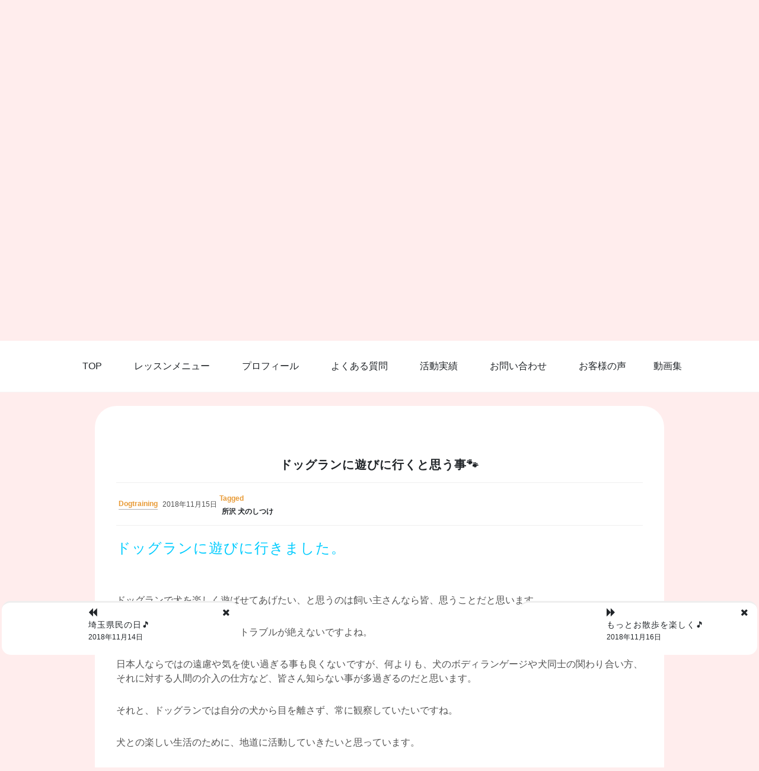

--- FILE ---
content_type: text/html; charset=UTF-8
request_url: http://noynao.com/inu-situke-tokorozawa-2/
body_size: 13452
content:
<!doctype html>
<html dir="ltr" lang="ja" prefix="og: https://ogp.me/ns#">
<head>
	<meta charset="UTF-8">
	<link rel="profile" href="https://gmpg.org/xfn/11">
	<meta name="viewport" content="width=device-width, initial-scale=1, shrink-to-fit=no">
	<title>所沢 | DogTraining Noy</title>

		<!-- All in One SEO 4.9.3 - aioseo.com -->
	<meta name="description" content="ドッグランに遊びに行きました。 ドッグランで犬を楽しく遊ばせてあげたい、と思うのは飼い主さんなら" />
	<meta name="robots" content="max-image-preview:large" />
	<meta name="author" content="Noynoy"/>
	<meta name="keywords" content="所沢 犬のしつけ,dogtraining" />
	<link rel="canonical" href="https://noynao.com/inu-situke-tokorozawa-2/" />
	<meta name="generator" content="All in One SEO (AIOSEO) 4.9.3" />
		<meta property="og:locale" content="ja_JP" />
		<meta property="og:site_name" content="DogTraining Noy / 人と犬が察し合い、信じ合い、癒し合う関係へ" />
		<meta property="og:type" content="article" />
		<meta property="og:title" content="所沢 | DogTraining Noy" />
		<meta property="og:description" content="ドッグランに遊びに行きました。 ドッグランで犬を楽しく遊ばせてあげたい、と思うのは飼い主さんなら" />
		<meta property="og:url" content="https://noynao.com/inu-situke-tokorozawa-2/" />
		<meta property="article:published_time" content="2018-11-15T13:04:23+00:00" />
		<meta property="article:modified_time" content="2019-06-21T13:01:00+00:00" />
		<meta name="twitter:card" content="summary" />
		<meta name="twitter:title" content="所沢 | DogTraining Noy" />
		<meta name="twitter:description" content="ドッグランに遊びに行きました。 ドッグランで犬を楽しく遊ばせてあげたい、と思うのは飼い主さんなら" />
		<script type="application/ld+json" class="aioseo-schema">
			{"@context":"https:\/\/schema.org","@graph":[{"@type":"Article","@id":"https:\/\/noynao.com\/inu-situke-tokorozawa-2\/#article","name":"\u6240\u6ca2 | DogTraining Noy","headline":"\u30c9\u30c3\u30b0\u30e9\u30f3\u306b\u904a\u3073\u306b\u884c\u304f\u3068\u601d\u3046\u4e8b&#x1f43e;","author":{"@id":"https:\/\/noynao.com\/author\/noynoy\/#author"},"publisher":{"@id":"https:\/\/noynao.com\/#person"},"image":{"@type":"ImageObject","url":"http:\/\/noynao.com\/wp-content\/uploads\/2018\/11\/20181115_220251-300x293.jpg","@id":"https:\/\/noynao.com\/inu-situke-tokorozawa-2\/#articleImage"},"datePublished":"2018-11-15T22:04:23+09:00","dateModified":"2019-06-21T22:01:00+09:00","inLanguage":"ja","mainEntityOfPage":{"@id":"https:\/\/noynao.com\/inu-situke-tokorozawa-2\/#webpage"},"isPartOf":{"@id":"https:\/\/noynao.com\/inu-situke-tokorozawa-2\/#webpage"},"articleSection":"Dogtraining, \u6240\u6ca2 \u72ac\u306e\u3057\u3064\u3051"},{"@type":"BreadcrumbList","@id":"https:\/\/noynao.com\/inu-situke-tokorozawa-2\/#breadcrumblist","itemListElement":[{"@type":"ListItem","@id":"https:\/\/noynao.com#listItem","position":1,"name":"\u30db\u30fc\u30e0","item":"https:\/\/noynao.com","nextItem":{"@type":"ListItem","@id":"https:\/\/noynao.com\/inu-situke\/dog-training-noy\/#listItem","name":"Dogtraining"}},{"@type":"ListItem","@id":"https:\/\/noynao.com\/inu-situke\/dog-training-noy\/#listItem","position":2,"name":"Dogtraining","item":"https:\/\/noynao.com\/inu-situke\/dog-training-noy\/","nextItem":{"@type":"ListItem","@id":"https:\/\/noynao.com\/inu-situke-tokorozawa-2\/#listItem","name":"\u30c9\u30c3\u30b0\u30e9\u30f3\u306b\u904a\u3073\u306b\u884c\u304f\u3068\u601d\u3046\u4e8b&#x1f43e;"},"previousItem":{"@type":"ListItem","@id":"https:\/\/noynao.com#listItem","name":"\u30db\u30fc\u30e0"}},{"@type":"ListItem","@id":"https:\/\/noynao.com\/inu-situke-tokorozawa-2\/#listItem","position":3,"name":"\u30c9\u30c3\u30b0\u30e9\u30f3\u306b\u904a\u3073\u306b\u884c\u304f\u3068\u601d\u3046\u4e8b&#x1f43e;","previousItem":{"@type":"ListItem","@id":"https:\/\/noynao.com\/inu-situke\/dog-training-noy\/#listItem","name":"Dogtraining"}}]},{"@type":"Person","@id":"https:\/\/noynao.com\/#person","name":"Noynoy"},{"@type":"Person","@id":"https:\/\/noynao.com\/author\/noynoy\/#author","url":"https:\/\/noynao.com\/author\/noynoy\/","name":"Noynoy"},{"@type":"WebPage","@id":"https:\/\/noynao.com\/inu-situke-tokorozawa-2\/#webpage","url":"https:\/\/noynao.com\/inu-situke-tokorozawa-2\/","name":"\u6240\u6ca2 | DogTraining Noy","description":"\u30c9\u30c3\u30b0\u30e9\u30f3\u306b\u904a\u3073\u306b\u884c\u304d\u307e\u3057\u305f\u3002 \u30c9\u30c3\u30b0\u30e9\u30f3\u3067\u72ac\u3092\u697d\u3057\u304f\u904a\u3070\u305b\u3066\u3042\u3052\u305f\u3044\u3001\u3068\u601d\u3046\u306e\u306f\u98fc\u3044\u4e3b\u3055\u3093\u306a\u3089","inLanguage":"ja","isPartOf":{"@id":"https:\/\/noynao.com\/#website"},"breadcrumb":{"@id":"https:\/\/noynao.com\/inu-situke-tokorozawa-2\/#breadcrumblist"},"author":{"@id":"https:\/\/noynao.com\/author\/noynoy\/#author"},"creator":{"@id":"https:\/\/noynao.com\/author\/noynoy\/#author"},"datePublished":"2018-11-15T22:04:23+09:00","dateModified":"2019-06-21T22:01:00+09:00"},{"@type":"WebSite","@id":"https:\/\/noynao.com\/#website","url":"https:\/\/noynao.com\/","name":"DogTraining Noy","description":"\u4eba\u3068\u72ac\u304c\u5bdf\u3057\u5408\u3044\u3001\u4fe1\u3058\u5408\u3044\u3001\u7652\u3057\u5408\u3046\u95a2\u4fc2\u3078","inLanguage":"ja","publisher":{"@id":"https:\/\/noynao.com\/#person"}}]}
		</script>
		<!-- All in One SEO -->

<link rel='dns-prefetch' href='//fonts.googleapis.com' />
<link rel="alternate" type="application/rss+xml" title="DogTraining Noy &raquo; フィード" href="https://noynao.com/feed/" />
<link rel="alternate" type="application/rss+xml" title="DogTraining Noy &raquo; コメントフィード" href="https://noynao.com/comments/feed/" />
<link rel="alternate" title="oEmbed (JSON)" type="application/json+oembed" href="https://noynao.com/wp-json/oembed/1.0/embed?url=https%3A%2F%2Fnoynao.com%2Finu-situke-tokorozawa-2%2F" />
<link rel="alternate" title="oEmbed (XML)" type="text/xml+oembed" href="https://noynao.com/wp-json/oembed/1.0/embed?url=https%3A%2F%2Fnoynao.com%2Finu-situke-tokorozawa-2%2F&#038;format=xml" />
<style id='wp-img-auto-sizes-contain-inline-css' type='text/css'>
img:is([sizes=auto i],[sizes^="auto," i]){contain-intrinsic-size:3000px 1500px}
/*# sourceURL=wp-img-auto-sizes-contain-inline-css */
</style>
<style id='wp-emoji-styles-inline-css' type='text/css'>

	img.wp-smiley, img.emoji {
		display: inline !important;
		border: none !important;
		box-shadow: none !important;
		height: 1em !important;
		width: 1em !important;
		margin: 0 0.07em !important;
		vertical-align: -0.1em !important;
		background: none !important;
		padding: 0 !important;
	}
/*# sourceURL=wp-emoji-styles-inline-css */
</style>
<style id='wp-block-library-inline-css' type='text/css'>
:root{--wp-block-synced-color:#7a00df;--wp-block-synced-color--rgb:122,0,223;--wp-bound-block-color:var(--wp-block-synced-color);--wp-editor-canvas-background:#ddd;--wp-admin-theme-color:#007cba;--wp-admin-theme-color--rgb:0,124,186;--wp-admin-theme-color-darker-10:#006ba1;--wp-admin-theme-color-darker-10--rgb:0,107,160.5;--wp-admin-theme-color-darker-20:#005a87;--wp-admin-theme-color-darker-20--rgb:0,90,135;--wp-admin-border-width-focus:2px}@media (min-resolution:192dpi){:root{--wp-admin-border-width-focus:1.5px}}.wp-element-button{cursor:pointer}:root .has-very-light-gray-background-color{background-color:#eee}:root .has-very-dark-gray-background-color{background-color:#313131}:root .has-very-light-gray-color{color:#eee}:root .has-very-dark-gray-color{color:#313131}:root .has-vivid-green-cyan-to-vivid-cyan-blue-gradient-background{background:linear-gradient(135deg,#00d084,#0693e3)}:root .has-purple-crush-gradient-background{background:linear-gradient(135deg,#34e2e4,#4721fb 50%,#ab1dfe)}:root .has-hazy-dawn-gradient-background{background:linear-gradient(135deg,#faaca8,#dad0ec)}:root .has-subdued-olive-gradient-background{background:linear-gradient(135deg,#fafae1,#67a671)}:root .has-atomic-cream-gradient-background{background:linear-gradient(135deg,#fdd79a,#004a59)}:root .has-nightshade-gradient-background{background:linear-gradient(135deg,#330968,#31cdcf)}:root .has-midnight-gradient-background{background:linear-gradient(135deg,#020381,#2874fc)}:root{--wp--preset--font-size--normal:16px;--wp--preset--font-size--huge:42px}.has-regular-font-size{font-size:1em}.has-larger-font-size{font-size:2.625em}.has-normal-font-size{font-size:var(--wp--preset--font-size--normal)}.has-huge-font-size{font-size:var(--wp--preset--font-size--huge)}.has-text-align-center{text-align:center}.has-text-align-left{text-align:left}.has-text-align-right{text-align:right}.has-fit-text{white-space:nowrap!important}#end-resizable-editor-section{display:none}.aligncenter{clear:both}.items-justified-left{justify-content:flex-start}.items-justified-center{justify-content:center}.items-justified-right{justify-content:flex-end}.items-justified-space-between{justify-content:space-between}.screen-reader-text{border:0;clip-path:inset(50%);height:1px;margin:-1px;overflow:hidden;padding:0;position:absolute;width:1px;word-wrap:normal!important}.screen-reader-text:focus{background-color:#ddd;clip-path:none;color:#444;display:block;font-size:1em;height:auto;left:5px;line-height:normal;padding:15px 23px 14px;text-decoration:none;top:5px;width:auto;z-index:100000}html :where(.has-border-color){border-style:solid}html :where([style*=border-top-color]){border-top-style:solid}html :where([style*=border-right-color]){border-right-style:solid}html :where([style*=border-bottom-color]){border-bottom-style:solid}html :where([style*=border-left-color]){border-left-style:solid}html :where([style*=border-width]){border-style:solid}html :where([style*=border-top-width]){border-top-style:solid}html :where([style*=border-right-width]){border-right-style:solid}html :where([style*=border-bottom-width]){border-bottom-style:solid}html :where([style*=border-left-width]){border-left-style:solid}html :where(img[class*=wp-image-]){height:auto;max-width:100%}:where(figure){margin:0 0 1em}html :where(.is-position-sticky){--wp-admin--admin-bar--position-offset:var(--wp-admin--admin-bar--height,0px)}@media screen and (max-width:600px){html :where(.is-position-sticky){--wp-admin--admin-bar--position-offset:0px}}

/*# sourceURL=wp-block-library-inline-css */
</style><style id='global-styles-inline-css' type='text/css'>
:root{--wp--preset--aspect-ratio--square: 1;--wp--preset--aspect-ratio--4-3: 4/3;--wp--preset--aspect-ratio--3-4: 3/4;--wp--preset--aspect-ratio--3-2: 3/2;--wp--preset--aspect-ratio--2-3: 2/3;--wp--preset--aspect-ratio--16-9: 16/9;--wp--preset--aspect-ratio--9-16: 9/16;--wp--preset--color--black: #000000;--wp--preset--color--cyan-bluish-gray: #abb8c3;--wp--preset--color--white: #ffffff;--wp--preset--color--pale-pink: #f78da7;--wp--preset--color--vivid-red: #cf2e2e;--wp--preset--color--luminous-vivid-orange: #ff6900;--wp--preset--color--luminous-vivid-amber: #fcb900;--wp--preset--color--light-green-cyan: #7bdcb5;--wp--preset--color--vivid-green-cyan: #00d084;--wp--preset--color--pale-cyan-blue: #8ed1fc;--wp--preset--color--vivid-cyan-blue: #0693e3;--wp--preset--color--vivid-purple: #9b51e0;--wp--preset--gradient--vivid-cyan-blue-to-vivid-purple: linear-gradient(135deg,rgb(6,147,227) 0%,rgb(155,81,224) 100%);--wp--preset--gradient--light-green-cyan-to-vivid-green-cyan: linear-gradient(135deg,rgb(122,220,180) 0%,rgb(0,208,130) 100%);--wp--preset--gradient--luminous-vivid-amber-to-luminous-vivid-orange: linear-gradient(135deg,rgb(252,185,0) 0%,rgb(255,105,0) 100%);--wp--preset--gradient--luminous-vivid-orange-to-vivid-red: linear-gradient(135deg,rgb(255,105,0) 0%,rgb(207,46,46) 100%);--wp--preset--gradient--very-light-gray-to-cyan-bluish-gray: linear-gradient(135deg,rgb(238,238,238) 0%,rgb(169,184,195) 100%);--wp--preset--gradient--cool-to-warm-spectrum: linear-gradient(135deg,rgb(74,234,220) 0%,rgb(151,120,209) 20%,rgb(207,42,186) 40%,rgb(238,44,130) 60%,rgb(251,105,98) 80%,rgb(254,248,76) 100%);--wp--preset--gradient--blush-light-purple: linear-gradient(135deg,rgb(255,206,236) 0%,rgb(152,150,240) 100%);--wp--preset--gradient--blush-bordeaux: linear-gradient(135deg,rgb(254,205,165) 0%,rgb(254,45,45) 50%,rgb(107,0,62) 100%);--wp--preset--gradient--luminous-dusk: linear-gradient(135deg,rgb(255,203,112) 0%,rgb(199,81,192) 50%,rgb(65,88,208) 100%);--wp--preset--gradient--pale-ocean: linear-gradient(135deg,rgb(255,245,203) 0%,rgb(182,227,212) 50%,rgb(51,167,181) 100%);--wp--preset--gradient--electric-grass: linear-gradient(135deg,rgb(202,248,128) 0%,rgb(113,206,126) 100%);--wp--preset--gradient--midnight: linear-gradient(135deg,rgb(2,3,129) 0%,rgb(40,116,252) 100%);--wp--preset--font-size--small: 13px;--wp--preset--font-size--medium: 20px;--wp--preset--font-size--large: 36px;--wp--preset--font-size--x-large: 42px;--wp--preset--spacing--20: 0.44rem;--wp--preset--spacing--30: 0.67rem;--wp--preset--spacing--40: 1rem;--wp--preset--spacing--50: 1.5rem;--wp--preset--spacing--60: 2.25rem;--wp--preset--spacing--70: 3.38rem;--wp--preset--spacing--80: 5.06rem;--wp--preset--shadow--natural: 6px 6px 9px rgba(0, 0, 0, 0.2);--wp--preset--shadow--deep: 12px 12px 50px rgba(0, 0, 0, 0.4);--wp--preset--shadow--sharp: 6px 6px 0px rgba(0, 0, 0, 0.2);--wp--preset--shadow--outlined: 6px 6px 0px -3px rgb(255, 255, 255), 6px 6px rgb(0, 0, 0);--wp--preset--shadow--crisp: 6px 6px 0px rgb(0, 0, 0);}:where(.is-layout-flex){gap: 0.5em;}:where(.is-layout-grid){gap: 0.5em;}body .is-layout-flex{display: flex;}.is-layout-flex{flex-wrap: wrap;align-items: center;}.is-layout-flex > :is(*, div){margin: 0;}body .is-layout-grid{display: grid;}.is-layout-grid > :is(*, div){margin: 0;}:where(.wp-block-columns.is-layout-flex){gap: 2em;}:where(.wp-block-columns.is-layout-grid){gap: 2em;}:where(.wp-block-post-template.is-layout-flex){gap: 1.25em;}:where(.wp-block-post-template.is-layout-grid){gap: 1.25em;}.has-black-color{color: var(--wp--preset--color--black) !important;}.has-cyan-bluish-gray-color{color: var(--wp--preset--color--cyan-bluish-gray) !important;}.has-white-color{color: var(--wp--preset--color--white) !important;}.has-pale-pink-color{color: var(--wp--preset--color--pale-pink) !important;}.has-vivid-red-color{color: var(--wp--preset--color--vivid-red) !important;}.has-luminous-vivid-orange-color{color: var(--wp--preset--color--luminous-vivid-orange) !important;}.has-luminous-vivid-amber-color{color: var(--wp--preset--color--luminous-vivid-amber) !important;}.has-light-green-cyan-color{color: var(--wp--preset--color--light-green-cyan) !important;}.has-vivid-green-cyan-color{color: var(--wp--preset--color--vivid-green-cyan) !important;}.has-pale-cyan-blue-color{color: var(--wp--preset--color--pale-cyan-blue) !important;}.has-vivid-cyan-blue-color{color: var(--wp--preset--color--vivid-cyan-blue) !important;}.has-vivid-purple-color{color: var(--wp--preset--color--vivid-purple) !important;}.has-black-background-color{background-color: var(--wp--preset--color--black) !important;}.has-cyan-bluish-gray-background-color{background-color: var(--wp--preset--color--cyan-bluish-gray) !important;}.has-white-background-color{background-color: var(--wp--preset--color--white) !important;}.has-pale-pink-background-color{background-color: var(--wp--preset--color--pale-pink) !important;}.has-vivid-red-background-color{background-color: var(--wp--preset--color--vivid-red) !important;}.has-luminous-vivid-orange-background-color{background-color: var(--wp--preset--color--luminous-vivid-orange) !important;}.has-luminous-vivid-amber-background-color{background-color: var(--wp--preset--color--luminous-vivid-amber) !important;}.has-light-green-cyan-background-color{background-color: var(--wp--preset--color--light-green-cyan) !important;}.has-vivid-green-cyan-background-color{background-color: var(--wp--preset--color--vivid-green-cyan) !important;}.has-pale-cyan-blue-background-color{background-color: var(--wp--preset--color--pale-cyan-blue) !important;}.has-vivid-cyan-blue-background-color{background-color: var(--wp--preset--color--vivid-cyan-blue) !important;}.has-vivid-purple-background-color{background-color: var(--wp--preset--color--vivid-purple) !important;}.has-black-border-color{border-color: var(--wp--preset--color--black) !important;}.has-cyan-bluish-gray-border-color{border-color: var(--wp--preset--color--cyan-bluish-gray) !important;}.has-white-border-color{border-color: var(--wp--preset--color--white) !important;}.has-pale-pink-border-color{border-color: var(--wp--preset--color--pale-pink) !important;}.has-vivid-red-border-color{border-color: var(--wp--preset--color--vivid-red) !important;}.has-luminous-vivid-orange-border-color{border-color: var(--wp--preset--color--luminous-vivid-orange) !important;}.has-luminous-vivid-amber-border-color{border-color: var(--wp--preset--color--luminous-vivid-amber) !important;}.has-light-green-cyan-border-color{border-color: var(--wp--preset--color--light-green-cyan) !important;}.has-vivid-green-cyan-border-color{border-color: var(--wp--preset--color--vivid-green-cyan) !important;}.has-pale-cyan-blue-border-color{border-color: var(--wp--preset--color--pale-cyan-blue) !important;}.has-vivid-cyan-blue-border-color{border-color: var(--wp--preset--color--vivid-cyan-blue) !important;}.has-vivid-purple-border-color{border-color: var(--wp--preset--color--vivid-purple) !important;}.has-vivid-cyan-blue-to-vivid-purple-gradient-background{background: var(--wp--preset--gradient--vivid-cyan-blue-to-vivid-purple) !important;}.has-light-green-cyan-to-vivid-green-cyan-gradient-background{background: var(--wp--preset--gradient--light-green-cyan-to-vivid-green-cyan) !important;}.has-luminous-vivid-amber-to-luminous-vivid-orange-gradient-background{background: var(--wp--preset--gradient--luminous-vivid-amber-to-luminous-vivid-orange) !important;}.has-luminous-vivid-orange-to-vivid-red-gradient-background{background: var(--wp--preset--gradient--luminous-vivid-orange-to-vivid-red) !important;}.has-very-light-gray-to-cyan-bluish-gray-gradient-background{background: var(--wp--preset--gradient--very-light-gray-to-cyan-bluish-gray) !important;}.has-cool-to-warm-spectrum-gradient-background{background: var(--wp--preset--gradient--cool-to-warm-spectrum) !important;}.has-blush-light-purple-gradient-background{background: var(--wp--preset--gradient--blush-light-purple) !important;}.has-blush-bordeaux-gradient-background{background: var(--wp--preset--gradient--blush-bordeaux) !important;}.has-luminous-dusk-gradient-background{background: var(--wp--preset--gradient--luminous-dusk) !important;}.has-pale-ocean-gradient-background{background: var(--wp--preset--gradient--pale-ocean) !important;}.has-electric-grass-gradient-background{background: var(--wp--preset--gradient--electric-grass) !important;}.has-midnight-gradient-background{background: var(--wp--preset--gradient--midnight) !important;}.has-small-font-size{font-size: var(--wp--preset--font-size--small) !important;}.has-medium-font-size{font-size: var(--wp--preset--font-size--medium) !important;}.has-large-font-size{font-size: var(--wp--preset--font-size--large) !important;}.has-x-large-font-size{font-size: var(--wp--preset--font-size--x-large) !important;}
/*# sourceURL=global-styles-inline-css */
</style>

<style id='classic-theme-styles-inline-css' type='text/css'>
/*! This file is auto-generated */
.wp-block-button__link{color:#fff;background-color:#32373c;border-radius:9999px;box-shadow:none;text-decoration:none;padding:calc(.667em + 2px) calc(1.333em + 2px);font-size:1.125em}.wp-block-file__button{background:#32373c;color:#fff;text-decoration:none}
/*# sourceURL=/wp-includes/css/classic-themes.min.css */
</style>
<link rel='stylesheet' id='wp-components-css' href='http://noynao.com/wp-includes/css/dist/components/style.min.css?ver=6.9' type='text/css' media='all' />
<link rel='stylesheet' id='wp-preferences-css' href='http://noynao.com/wp-includes/css/dist/preferences/style.min.css?ver=6.9' type='text/css' media='all' />
<link rel='stylesheet' id='wp-block-editor-css' href='http://noynao.com/wp-includes/css/dist/block-editor/style.min.css?ver=6.9' type='text/css' media='all' />
<link rel='stylesheet' id='wp-reusable-blocks-css' href='http://noynao.com/wp-includes/css/dist/reusable-blocks/style.min.css?ver=6.9' type='text/css' media='all' />
<link rel='stylesheet' id='wp-patterns-css' href='http://noynao.com/wp-includes/css/dist/patterns/style.min.css?ver=6.9' type='text/css' media='all' />
<link rel='stylesheet' id='wp-editor-css' href='http://noynao.com/wp-includes/css/dist/editor/style.min.css?ver=6.9' type='text/css' media='all' />
<link rel='stylesheet' id='tinyjpfont_gutenberg_style-css-css' href='http://noynao.com/wp-content/plugins/japanese-font-for-tinymce/gutenjpfont/dist/blocks.style.build.css?ver=6.9' type='text/css' media='all' />
<link rel='stylesheet' id='tinyjpfont-styles-css' href='http://noynao.com/wp-content/plugins/japanese-font-for-tinymce/addfont.css?ver=6.9' type='text/css' media='all' />
<link rel='stylesheet' id='parent-style-css' href='http://noynao.com/wp-content/themes/voice-blog/style.css?ver=6.9' type='text/css' media='all' />
<link rel='stylesheet' id='kenwheeler-slicktheme-css' href='http://noynao.com/wp-content/themes/voice-blog/css/slick-theme.css?ver=1.9.0' type='text/css' media='all' />
<link rel='stylesheet' id='bootstrap-css' href='http://noynao.com/wp-content/themes/voice-blog/css/bootstrap.css?ver=4.1.1' type='text/css' media='all' />
<link rel='stylesheet' id='voice-blog-style-css' href='http://noynao.com/wp-content/themes/voice-blog-child/style.css?ver=6.9' type='text/css' media='all' />
<link rel='stylesheet' id='kenwheeler-slick-css' href='http://noynao.com/wp-content/themes/voice-blog/css/slick.css?ver=1.9.0' type='text/css' media='all' />
<link rel='stylesheet' id='voice-blog-sidenav-css' href='http://noynao.com/wp-content/themes/voice-blog/css/sidenav.css?ver=1.0.0' type='text/css' media='all' />
<link rel='stylesheet' id='font-awesome-css' href='http://noynao.com/wp-content/themes/voice-blog/css/font-awesome.css?ver=1.9.0' type='text/css' media='all' />
<link rel='stylesheet' id='wow-css' href='http://noynao.com/wp-content/themes/voice-blog/css/animate.css?ver=1.1.0' type='text/css' media='all' />
<link rel='stylesheet' id='google-webfonts-css' href='https://fonts.googleapis.com/css?family=Merienda|Poppins|Muli' type='text/css' media='all' />
<script type="text/javascript" src="http://noynao.com/wp-includes/js/jquery/jquery.min.js?ver=3.7.1" id="jquery-core-js"></script>
<script type="text/javascript" src="http://noynao.com/wp-includes/js/jquery/jquery-migrate.min.js?ver=3.4.1" id="jquery-migrate-js"></script>
<script type="text/javascript" src="http://noynao.com/wp-content/themes/voice-blog/js/wow.js?ver=1.1.0" id="wowscript-js"></script>
<link rel="https://api.w.org/" href="https://noynao.com/wp-json/" /><link rel="alternate" title="JSON" type="application/json" href="https://noynao.com/wp-json/wp/v2/posts/237" /><link rel="EditURI" type="application/rsd+xml" title="RSD" href="https://noynao.com/xmlrpc.php?rsd" />
<meta name="generator" content="WordPress 6.9" />
<link rel='shortlink' href='https://noynao.com/?p=237' />
<link rel="preconnect" href="https://fonts.googleapis.com">
<link rel="preconnect" href="https://fonts.gstatic.com" crossorigin>
<link href="https://fonts.googleapis.com/css2?family=Noto+Sans+JP:wght@800;900&display=swap" rel="stylesheet">
	<style type="text/css">
    a:hover,
    a .cat:hover,
    .site-title a:hover,
    header ul li a:hover,
    .nav li:hover,
    .sidenav-menu a:hover,
    .middle-content .tag-date-comment ul li span a:hover,
    .bl-date:hover,
    .sidebar .categories ul li a:hover,
    .fa:hover,
    p a:link {
        color: #18bcb1;
    }
    .video-widths {
	width: 41.4% ;
    }
    @media (max-width: 475px){
	
    audio {
        height: 120px !important;
    }
}
    </style>
		<style type="text/css">
					.site-title a,
			.site-description {
				color: #09a3b5;
			}
				</style>
		<style type="text/css" id="custom-background-css">
body.custom-background { background-color: #ffeded; }
</style>
	<link rel="icon" href="https://noynao.com/wp-content/uploads/2018/12/cropped-1951063-32x32.jpg" sizes="32x32" />
<link rel="icon" href="https://noynao.com/wp-content/uploads/2018/12/cropped-1951063-192x192.jpg" sizes="192x192" />
<link rel="apple-touch-icon" href="https://noynao.com/wp-content/uploads/2018/12/cropped-1951063-180x180.jpg" />
<meta name="msapplication-TileImage" content="https://noynao.com/wp-content/uploads/2018/12/cropped-1951063-270x270.jpg" />
		<style type="text/css" id="wp-custom-css">
			a {
  color: #212529;
}

video {
  width: 100%;
}

.detail-block .thumb-body div {
	margin: 0;
}

.nav-links {
  display: flex;
  flex-wrap: wrap;
}
#main_header {
  height: 550px;
}

.container-header,
.container-header > div,
.wp-custom-header,
.wp-custom-header img {
  height: 100%;
}

.wp-custom-header img {
  object-fit: cover;
}

#main_header .logo {
  display: flex;
  flex-direction: column;
  height: auto;
  background: #ffffffe3;
  padding: 32px;
  border-radius: 32px;
  top: 38%;
  max-width: 1060px;
  width: 80%;
  left: 50%;
  transform: translateX(-50%) translateY(-50%);
}

.site-title a {
  font-size: clamp(24px, 6.944vw, 100px);
  font-family: "Noto Sans JP", sans-serif;
  font-weight: 800;
}

.site-description {
  color: #606060;
}

.blog_cards {
  display: flex;
  flex-wrap: wrap;
  padding: 0;
}

.blog_cards__item {
  width: calc(100% / 2 - 16px);
  background: #ffffff;
  border-radius: 32px;
  list-style: none;
  margin-top: 32px;
}

.middle-content .card {
  border-radius: 32px !important;
  padding: 32px;
}

.middle-content .card .text-justify {
  white-space: nowrap;
  width: 100%;
  overflow: hidden;
  text-overflow: ellipsis;
}

.blog_cards__item:nth-child(even) {
  margin-left: 32px;
}

.blog_cards__item-link {
  padding: 32px;
  display: flex;
  flex-direction: column;
}

.custom-post-thumbnail {
  width: 100%;
  height: 500px;
  border-radius: 24px;
  overflow: hidden;
}

.custom-post-thumbnail img {
  width: 100%;
  height: 100%;
  object-fit: cover;
}

.blog_cards__item h2 {
  margin-top: 16px;
  font-size: 24px;
  font-weight: 600;
}

.custom-post-categories {
  margin-top: 8px;
  display: flex;
  flex-wrap: wrap;
  align-items: center;
}
.custom-post-categories > div {
  color: white;
  background: #e273bf;
  padding: 4px 12px;
  border-radius: 30px;
  margin: 4px;
}
.blog_cards__item .text-justify {
  margin: 0;
}

.blog_cards__item:hover {
  outline: 2px solid #e273bf;
}
.blog_cards__item a:hover .text-justify {
  color: #212529;
}

.blog_cards__item a img {
  width: 100%;
}

#right-nav {
  display: none;
}

.navbar-expand-lg .navbar-nav {
  margin: 0 !important;
}

#main_nav .custom-logo {
  display: none;
}
#main_nav .navbar-collapse {
  justify-content: center;
}

.page-numbers {
  padding: 20px 22px;
  border-color: black;
  border: 1px solid;
  border-radius: 8px;
  line-height: 1;
  margin: 4px;
  background: #fff;
  border-color: #686868;
  color: #212529;
}
.current {
  background-color: #e273bf !important;
  color: #fff;
  border: none;
}

.entry-title {
  font-weight: 600;
  font-size: 24px;
}

.detail-block {
  background: #fff;
  padding: 36px;
  border-radius: 36px;
  max-width: 1080px;
  margin-left: auto;
  margin-right: auto;
}

.detail-block .tag-date-comment,
.detail-block .date-comment,
.detail-block .posted-on,
.detail-block .edit-link,
.detail-block .tag-date-comment a {
  display: flex;
  align-items: center;
}

.tag-date-comment a,
.posted-on a {
  margin: 4px !important;
}

.entry-header img {
  border-radius: 24px;
}

.middle-content .cat {
  margin: 0 !important;
}
@media (max-width: 1048px) {
	
}

@media (max-width: 991px) {
  .middle-content .grid-blog .row div[class*="col-"] {
    margin: 0 0 32px;
  }
  h4,
  .h4 {
    font-size: 1.3rem;
    line-height: 1.7;
  }
  .text-justify {
    line-height: 1.7;
  }
  .blog-post .container-fluid,
  .homepage .container-fluid,
  .inner-content .container-fluid {
    width: 90%;
  }
  .detail-block {
    padding: 16px;
  }
  .navbar {
    display: block;
  }
  #main-bar {
    border: none;
    background: transparent;
    position: fixed;
    width: 100%;
    padding: 0 !important;
  }
  .navbar {
    padding: 0 !important;
  }
  .navbar-toggler {
    display: block;
    background: #fff;
    padding: 0.75rem;
    margin: 8px 8px 8px auto !important;
  }
  .navbar-collapse {
    opacity: 1;
    background: #fff;
    width: 300px;
    max-width: 80%;
    margin-left: auto;
    margin-right: 8px;
    border-radius: 24px;
    padding: 24px;
    font-size: 18px;
    border: 2px solid #e273bf;
		 	max-height: 80vh;
    	overflow: scroll;
  }
  .navbar-collapse li {
    padding: 8px;
  }
  .navbar-collapse li:not(:last-child) {
    border-bottom: 1px solid #eee;
  }
  .navbar-nav li.nav-item {
    margin: 0;
  }
  .collapsing {
    opacity: 0;
  }
  .blog_cards {
    flex-direction: column;
  }
  .blog_cards__item {
    width: 100%;
  }
  .blog_cards__item:nth-child(even) {
    margin-left: auto;
  }
  .page-numbers {
    padding: 16px 18px;
  }
	.blog_cards__item .custom-post-thumbnail {
height: auto; 
	}
}

@media (max-width: 767px) {
  #main_header .logo {
    top: 42%;
    padding: 24px;
    border-radius: 16px;
  }
  #main_header {
    height: 420px;
  }
}

@media (max-width: 475px) {
  .header .logo p {
    margin-top: 8px;
  }
  #main_header {
    height: 320px;
  }
}
		</style>
		</head>

<body class="wp-singular post-template-default single single-post postid-237 single-format-standard custom-background wp-embed-responsive wp-theme-voice-blog wp-child-theme-voice-blog-child"  >
<div id="page" class="site">
	<a class="skip-link screen-reader-text" href="#content">Skip to content</a>
	<header id="masthead" class="site-header ">
		<div id = "main_header">
								<div class="container-header">
					<div >
					<div id="wp-custom-header" class="wp-custom-header"><img src="http://noynao.com/wp-content/uploads/2023/09/cropped-1690649035689-1.jpg" width="1200" height="633" alt="" srcset="https://noynao.com/wp-content/uploads/2023/09/cropped-1690649035689-1.jpg 1200w, https://noynao.com/wp-content/uploads/2023/09/cropped-1690649035689-1-300x158.jpg 300w, https://noynao.com/wp-content/uploads/2023/09/cropped-1690649035689-1-1024x540.jpg 1024w, https://noynao.com/wp-content/uploads/2023/09/cropped-1690649035689-1-768x405.jpg 768w" sizes="(max-width: 1200px) 100vw, 1200px" decoding="async" fetchpriority="high" /></div>	
					</div>
					<!-- Title -->
					<div class=" logo text-center mx-auto overlays" >
						
						<h1 class="site-title"><a href="https://noynao.com/" rel="home">DogTraining Noy</a></h1>
												<p class="site-description">人と犬が察し合い、信じ合い、癒し合う関係へ</p>
											</div>
				</div>
					</div> 	<!-- end Main header -->
	</header><!-- #masthead -->
	<div id="content" class="site-content">
		<div id = "main-bar" class = "sticky-top pt-2 pb-2 sticky-top-main-menu" >
			
			
			<!-- Main menu -->
			<nav id="main_nav" class=" navbar navbar-expand-lg col-lg-12 " role="navigation">
				 	
				<div class =" custom-logo ml-4 mr-5 float-left pl-5 " >	
					 
				</div> 
					
			<!-- Brand and toggle get grouped for better mobile display -->
									<button class="navbar-toggler mr-5" type="button" data-toggle="collapse" data-target="#collapse-1" aria-controls="bs-example-navbar-collapse-1" aria-expanded="false" aria-label="Toggle navigation">
						<span class="fa fa-bars bg-white"></span>
					</button>
				<div id="collapse-1" class="collapse navbar-collapse"><ul id="menu-%e3%83%89%e3%83%83%e3%82%b0%e3%83%88%e3%83%ac%e3%83%bc%e3%83%8b%e3%83%b3%e3%82%b0%e3%80%80%e3%83%8e%e3%82%a4" class="nav navbar-nav mx-auto "><li itemscope="itemscope" itemtype="https://www.schema.org/SiteNavigationElement" id="menu-item-132" class="menu-item menu-item-type-post_type menu-item-object-page menu-item-home menu-item-132 nav-item"><a title="TOP" href="https://noynao.com/" class="nav-link">TOP</a></li>
<li itemscope="itemscope" itemtype="https://www.schema.org/SiteNavigationElement" id="menu-item-340" class="menu-item menu-item-type-post_type menu-item-object-page menu-item-340 nav-item"><a title="レッスンメニュー" href="https://noynao.com/tokorozawa-dogtraining/" class="nav-link">レッスンメニュー</a></li>
<li itemscope="itemscope" itemtype="https://www.schema.org/SiteNavigationElement" id="menu-item-1443" class="menu-item menu-item-type-post_type menu-item-object-page menu-item-1443 nav-item"><a title="プロフィール" href="https://noynao.com/about/" class="nav-link">プロフィール</a></li>
<li itemscope="itemscope" itemtype="https://www.schema.org/SiteNavigationElement" id="menu-item-3095" class="menu-item menu-item-type-post_type menu-item-object-page menu-item-3095 nav-item"><a title="よくある質問" href="https://noynao.com/qa/" class="nav-link">よくある質問</a></li>
<li itemscope="itemscope" itemtype="https://www.schema.org/SiteNavigationElement" id="menu-item-4184" class="menu-item menu-item-type-post_type menu-item-object-page menu-item-4184 nav-item"><a title="活動実績" href="https://noynao.com/record/" class="nav-link">活動実績</a></li>
<li itemscope="itemscope" itemtype="https://www.schema.org/SiteNavigationElement" id="menu-item-5049" class="menu-item menu-item-type-post_type menu-item-object-page menu-item-5049 nav-item"><a title="お問い合わせ" href="https://noynao.com/%e3%81%8a%e5%95%8f%e3%81%84%e5%90%88%e3%82%8f%e3%81%9b/" class="nav-link">お問い合わせ</a></li>
<li itemscope="itemscope" itemtype="https://www.schema.org/SiteNavigationElement" id="menu-item-5024" class="menu-item menu-item-type-post_type menu-item-object-page menu-item-5024 nav-item"><a title="お客様の声" href="https://noynao.com/voice/" class="nav-link">お客様の声</a></li>
<li itemscope="itemscope" itemtype="https://www.schema.org/SiteNavigationElement" id="menu-item-5025" class="menu-item menu-item-type-post_type menu-item-object-page menu-item-5025 nav-item"><a title="動画集" href="https://noynao.com/movie/" class="nav-link">動画集</a></li>
</ul></div>				<div id ="right-nav" class=' mr-5 float-right'>
						<!-- Right nav -->
						<ul class="search-tab ">
							<li><a href="javascript:;" class="toggle" id="sidenav-toggle" ><span class="fa fa-angle-double-left  bg-white" aria-hidden="true"></span></a></li>
						</ul>
				</div>	

			</nav> <!-- End Main menu -->
			<div class ="clearfix"></div>
			
		</div> <!-- main-bar -->
		<!-- side nav -->
		<nav class="sidenav" data-sidenav data-sidenav-toggle="#sidenav-toggle">
		<a id ="closebtn" href="javascript:void(0)" class="closebtn">&times;</a>					
			<aside id="sidebar-4" class="widget-area sidebar">
	</aside><!-- #secondary -->
 
		</nav> <!-- end side nav -->
		
<div id="primary" class="content-area " onLoad="window.scroll(0, 500)">
	<main id="main" class="site-main mt-5">
			<section class="middle-content inner-content">
		<div class="container-fluid">
			<div id ="scroll-here" class="row">
									<div class="col-lg-12">
												<div class="detail-block">
							<section>
								<article id="post-237" class="post-237 post type-post status-publish format-standard hentry category-dog-training-noy tag-16">

									<div class="thumb text-center">
										<header class="entry-header">
										<h1 class="entry-title card-title mt-5">ドッグランに遊びに行くと思う事&#x1f43e;</h1>
										</header>
										<div class="thumb-body text-justify">
											
											<footer>
												<div class="coment-share mb-4">
													<div class="tag-date-comment">
														<ul>
	<a href="https://noynao.com/inu-situke/dog-training-noy/"><li class="cat mr-2 mb-4"> Dogtraining</li></a>	</ul>
															<ul class="date-comment">
														<li> <span class="posted-on "><a href="https://noynao.com/2018/11/" rel="bookmark"><time class="entry-date published updated" datetime="2018年11月15日">2018年11月15日</time></a></span></li>
														<li></li>
														<li></li>
														</ul>
														<span class ="tag"> <span class="tags-links">Tagged <a href="https://noynao.com/inu-situke/%e6%89%80%e6%b2%a2-%e7%8a%ac%e3%81%ae%e3%81%97%e3%81%a4%e3%81%91/" rel="tag">所沢 犬のしつけ</a> </span></span>
													</div>
													
												</div>
											</footer>
											<h4><span style="color: #00ccff;">ドッグランに遊びに行きました。</span></h4>
<p>&nbsp;</p>
<p>ドッグランで犬を楽しく遊ばせてあげたい、と思うのは飼い主さんなら皆、思うことだと思います。</p>
<p>でもドッグランって、様々なトラブルが絶えないですよね。</p>
<p>日本人ならではの遠慮や気を使い過ぎる事も良くないですが、何よりも、犬のボディランゲージや犬同士の関わり合い方、それに対する人間の介入の仕方など、皆さん知らない事が多過ぎるのだと思います。</p>
<p>それと、ドッグランでは自分の犬から目を離さず、常に観察していたいですね。</p>
<p>犬との楽しい生活のために、地道に活動していきたいと思っています。</p>
<p>今日は11月15日、インコの日だそうです！いいインコ&#x1f426;？</p>
<p>&nbsp;</p>
<p><img decoding="async" class="alignnone size-medium wp-image-239" src="https://noynao.com/wp-content/uploads/2018/11/20181115_220251-300x293.jpg" alt="" width="300" height="293" srcset="https://noynao.com/wp-content/uploads/2018/11/20181115_220251-300x293.jpg 300w, https://noynao.com/wp-content/uploads/2018/11/20181115_220251-768x751.jpg 768w, https://noynao.com/wp-content/uploads/2018/11/20181115_220251-1024x1001.jpg 1024w, https://noynao.com/wp-content/uploads/2018/11/20181115_220251.jpg 1497w" sizes="(max-width: 300px) 100vw, 300px" /></p>
										</div>
									</div>
								</article>
							</section>
							<div class =" mt-5 mb-5">
								
	<nav class="navigation post-navigation" aria-label="投稿">
		<h2 class="screen-reader-text">投稿ナビゲーション</h2>
		<div class="nav-links"><div class="nav-previous"><a href="https://noynao.com/saitama-ken/" rel="prev">Previous post</a></div><div class="nav-next"><a href="https://noynao.com/inu-sanpo/" rel="next">Next post</a></div></div>
	</nav>							</div>
																					
						</div>
						 

				</div>
																</div>
		</div>	
	</section>	
	</main><!-- #main -->
</div><!-- #primary -->
					<div class="left-float-post">
				<div class="media">
					<img class="mr-3" src="">
					<div class="media-body">
					  <span class="post-close" id="left-float-post"><i class="fa fa-times"></i></span>
					  <span class="post-arrow " ><i class="fa fa-backward"></i></span>
					  <h3 class="mt-0 mb-1"><a href="https://noynao.com/saitama-ken/">埼玉県民の日&#x1f3b5;</a></h3>
					  <p>2018年11月14日</p>
					</div>
				</div>
			</div>
					<div class="right-float-post">
				<div class="media">
					<img class="mr-3" src="">
					<div class="media-body">
						<span class="post-close" id="right-float-post"><i class="fa fa-times"></i></span>
						<span class="post-arrow " ><i class="fa fa-forward"></i></span>
						<h3 class="mt-0 mb-1"><a href="https://noynao.com/inu-sanpo/">もっとお散歩を楽しく&#x1f3b5;</a></h3>
					<p>2018年11月16日</p> 		
					</div>
				</div>
			</div>
		


	<footer id="colophon" class="site-footer">
    <section>
     
      <div class="info-content">
        <div class="container-fluid wow fadeInUp">
          <div class="row">
            <div class="col-md-4">
              
<aside id="footer-1" class="widget-area sidebar">

</aside><!-- #secondary -->            </div>
            <div class="col-md-4">
            
<aside id="footer-2" class="widget-area sidebar ">
	</aside><!-- #secondary -->
            </div>
            <div class="col-md-4">
            
<aside id="footer-5" class="widget-area sidebar ">
	</aside><!-- #secondary -->
            </div>
          </div>
                  </div>
      </div>
      <div class="site-info copyright">
        <div class="container">

          <a href="https://wordpress.org/">
            Proudly powered by WordPress          </a>
          <span class="sep "> | </span>
            Theme : <a href="https://www.postmagthemes.com/downloads/voice-blog-free-wordpress-theme/" target="_blank">Voice Blog free WordPress theme </a> : by :  <a href="https://www.postmagthemes.com" target="_blank" > Postmagthemes </a>        </div>
      </div><!-- .site-info -->
    </section>
  </footer><!-- #colophon -->
  </div><!-- #content -->
</div><!-- #page -->

<script type="speculationrules">
{"prefetch":[{"source":"document","where":{"and":[{"href_matches":"/*"},{"not":{"href_matches":["/wp-*.php","/wp-admin/*","/wp-content/uploads/*","/wp-content/*","/wp-content/plugins/*","/wp-content/themes/voice-blog-child/*","/wp-content/themes/voice-blog/*","/*\\?(.+)"]}},{"not":{"selector_matches":"a[rel~=\"nofollow\"]"}},{"not":{"selector_matches":".no-prefetch, .no-prefetch a"}}]},"eagerness":"conservative"}]}
</script>
<script type="text/javascript" src="http://noynao.com/wp-content/themes/voice-blog/js/navigation.js?ver=20151215" id="navigation-js"></script>
<script type="text/javascript" src="http://noynao.com/wp-content/themes/voice-blog/js/skip-link-focus-fix.js?ver=20151215" id="skip-link-focus-fix-js"></script>
<script type="text/javascript" src="http://noynao.com/wp-content/themes/voice-blog/js/bootstrap.js?ver=20151215" id="bootstrap-js-js"></script>
<script type="text/javascript" src="http://noynao.com/wp-content/themes/voice-blog/js/jquery.smartmenus.js?ver=20151215" id="smartmenu-js-js"></script>
<script type="text/javascript" src="http://noynao.com/wp-content/themes/voice-blog/js/jquery.smartmenus.bootstrap-4.js?ver=20151215" id="smartmenu-bootstrap-js-js"></script>
<script type="text/javascript" src="http://noynao.com/wp-content/themes/voice-blog/js/slick.js?ver=1.9.0" id="kenwheeler-slick-js-js"></script>
<script type="text/javascript" src="http://noynao.com/wp-content/themes/voice-blog/js/sidenav.js?ver=20181201" id="voice-blog-sidenav-js-js"></script>
<script type="text/javascript" src="http://noynao.com/wp-content/themes/voice-blog/js/voice-blog.js?ver=20181201" id="voice-blog-js-js"></script>
<script type="text/javascript" src="http://noynao.com/wp-content/themes/voice-blog/js/jquery.scrollUp.js?ver=20181201" id="scroll-js-js"></script>
<script type="text/javascript" src="http://noynao.com/wp-content/themes/voice-blog/js/voice-blog-scroll.js?ver=20181201" id="voice-blog-scroll-js-js"></script>
<script type="text/javascript" src="http://noynao.com/wp-content/themes/voice-blog/js/lenis.js?ver=1.1.3" id="lenis-js"></script>
<script id="wp-emoji-settings" type="application/json">
{"baseUrl":"https://s.w.org/images/core/emoji/17.0.2/72x72/","ext":".png","svgUrl":"https://s.w.org/images/core/emoji/17.0.2/svg/","svgExt":".svg","source":{"concatemoji":"http://noynao.com/wp-includes/js/wp-emoji-release.min.js?ver=6.9"}}
</script>
<script type="module">
/* <![CDATA[ */
/*! This file is auto-generated */
const a=JSON.parse(document.getElementById("wp-emoji-settings").textContent),o=(window._wpemojiSettings=a,"wpEmojiSettingsSupports"),s=["flag","emoji"];function i(e){try{var t={supportTests:e,timestamp:(new Date).valueOf()};sessionStorage.setItem(o,JSON.stringify(t))}catch(e){}}function c(e,t,n){e.clearRect(0,0,e.canvas.width,e.canvas.height),e.fillText(t,0,0);t=new Uint32Array(e.getImageData(0,0,e.canvas.width,e.canvas.height).data);e.clearRect(0,0,e.canvas.width,e.canvas.height),e.fillText(n,0,0);const a=new Uint32Array(e.getImageData(0,0,e.canvas.width,e.canvas.height).data);return t.every((e,t)=>e===a[t])}function p(e,t){e.clearRect(0,0,e.canvas.width,e.canvas.height),e.fillText(t,0,0);var n=e.getImageData(16,16,1,1);for(let e=0;e<n.data.length;e++)if(0!==n.data[e])return!1;return!0}function u(e,t,n,a){switch(t){case"flag":return n(e,"\ud83c\udff3\ufe0f\u200d\u26a7\ufe0f","\ud83c\udff3\ufe0f\u200b\u26a7\ufe0f")?!1:!n(e,"\ud83c\udde8\ud83c\uddf6","\ud83c\udde8\u200b\ud83c\uddf6")&&!n(e,"\ud83c\udff4\udb40\udc67\udb40\udc62\udb40\udc65\udb40\udc6e\udb40\udc67\udb40\udc7f","\ud83c\udff4\u200b\udb40\udc67\u200b\udb40\udc62\u200b\udb40\udc65\u200b\udb40\udc6e\u200b\udb40\udc67\u200b\udb40\udc7f");case"emoji":return!a(e,"\ud83e\u1fac8")}return!1}function f(e,t,n,a){let r;const o=(r="undefined"!=typeof WorkerGlobalScope&&self instanceof WorkerGlobalScope?new OffscreenCanvas(300,150):document.createElement("canvas")).getContext("2d",{willReadFrequently:!0}),s=(o.textBaseline="top",o.font="600 32px Arial",{});return e.forEach(e=>{s[e]=t(o,e,n,a)}),s}function r(e){var t=document.createElement("script");t.src=e,t.defer=!0,document.head.appendChild(t)}a.supports={everything:!0,everythingExceptFlag:!0},new Promise(t=>{let n=function(){try{var e=JSON.parse(sessionStorage.getItem(o));if("object"==typeof e&&"number"==typeof e.timestamp&&(new Date).valueOf()<e.timestamp+604800&&"object"==typeof e.supportTests)return e.supportTests}catch(e){}return null}();if(!n){if("undefined"!=typeof Worker&&"undefined"!=typeof OffscreenCanvas&&"undefined"!=typeof URL&&URL.createObjectURL&&"undefined"!=typeof Blob)try{var e="postMessage("+f.toString()+"("+[JSON.stringify(s),u.toString(),c.toString(),p.toString()].join(",")+"));",a=new Blob([e],{type:"text/javascript"});const r=new Worker(URL.createObjectURL(a),{name:"wpTestEmojiSupports"});return void(r.onmessage=e=>{i(n=e.data),r.terminate(),t(n)})}catch(e){}i(n=f(s,u,c,p))}t(n)}).then(e=>{for(const n in e)a.supports[n]=e[n],a.supports.everything=a.supports.everything&&a.supports[n],"flag"!==n&&(a.supports.everythingExceptFlag=a.supports.everythingExceptFlag&&a.supports[n]);var t;a.supports.everythingExceptFlag=a.supports.everythingExceptFlag&&!a.supports.flag,a.supports.everything||((t=a.source||{}).concatemoji?r(t.concatemoji):t.wpemoji&&t.twemoji&&(r(t.twemoji),r(t.wpemoji)))});
//# sourceURL=http://noynao.com/wp-includes/js/wp-emoji-loader.min.js
/* ]]> */
</script>

</body>
</html>


--- FILE ---
content_type: text/css
request_url: http://noynao.com/wp-content/themes/voice-blog-child/style.css?ver=6.9
body_size: 85
content:
/*
 Theme Name:   Voice Blog Child
 Template:     voice-blog
 Version:      1.0.0
*/
